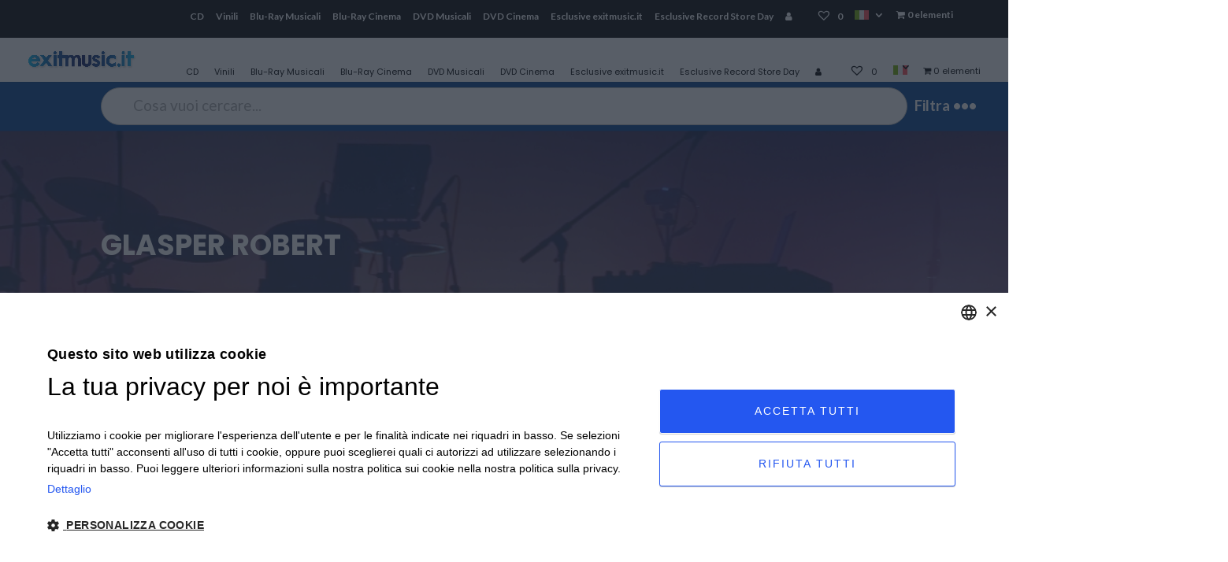

--- FILE ---
content_type: text/html; charset=UTF-8
request_url: https://www.exitmusic.it/artista/glasper-robert/
body_size: 15822
content:
<!DOCTYPE html><html lang="it-IT"
 prefix="og: https://ogp.me/ns#" ><head><meta charset="UTF-8" /><meta http-equiv="X-UA-Compatible" content="IE=edge"><link rel="pingback" href="" /> <script type="text/javascript">document.documentElement.className = 'js';</script> <script type="text/javascript" charset="UTF-8" src="//cdn.cookie-script.com/s/b7e7524c8296a00ac1ca169c0086225d.js"></script> <link media="all" href="https://www.exitmusic.it/wp-content/cache/autoptimize/css/autoptimize_c49f7ddf2c270e8879c52df4331463c2.css" rel="stylesheet" /><link media="only screen and (max-width: 768px)" href="https://www.exitmusic.it/wp-content/cache/autoptimize/css/autoptimize_541e2ced151704f4ff1844c6de47ec02.css" rel="stylesheet" /><title>GLASPER ROBERT | Exit Music</title><link rel="alternate" hreflang="en" href="https://www.exitmusic.it/en/artista/glasper-robert/" /><link rel="alternate" hreflang="it" href="https://www.exitmusic.it/artista/glasper-robert/" /><link rel="alternate" hreflang="x-default" href="https://www.exitmusic.it/artista/glasper-robert/" /><link rel="canonical" href="https://www.exitmusic.it/artista/glasper-robert/" /><meta name="google-site-verification" content="Yq2TQ_pfVSSdYJwz8SFg08OjBTruO_8wGjEP1I5Knvw" /> <script type="application/ld+json" class="aioseo-schema">{"@context":"https:\/\/schema.org","@graph":[{"@type":"WebSite","@id":"https:\/\/www.exitmusic.it\/#website","url":"https:\/\/www.exitmusic.it\/","name":"Exit Music","publisher":{"@id":"https:\/\/www.exitmusic.it\/#organization"}},{"@type":"Organization","@id":"https:\/\/www.exitmusic.it\/#organization","name":"Exit Music","url":"https:\/\/www.exitmusic.it\/"},{"@type":"BreadcrumbList","@id":"https:\/\/www.exitmusic.it\/artista\/glasper-robert\/#breadcrumblist","itemListElement":[{"@type":"ListItem","@id":"https:\/\/www.exitmusic.it\/#listItem","position":"1","item":{"@id":"https:\/\/www.exitmusic.it\/#item","name":"Home","url":"https:\/\/www.exitmusic.it\/"},"nextItem":"https:\/\/www.exitmusic.it\/artista\/glasper-robert\/#listItem"},{"@type":"ListItem","@id":"https:\/\/www.exitmusic.it\/artista\/glasper-robert\/#listItem","position":"2","item":{"@id":"https:\/\/www.exitmusic.it\/artista\/glasper-robert\/#item","name":"GLASPER ROBERT","url":"https:\/\/www.exitmusic.it\/artista\/glasper-robert\/"},"previousItem":"https:\/\/www.exitmusic.it\/#listItem"}]},{"@type":"CollectionPage","@id":"https:\/\/www.exitmusic.it\/artista\/glasper-robert\/#collectionpage","url":"https:\/\/www.exitmusic.it\/artista\/glasper-robert\/","name":"GLASPER ROBERT | Exit Music","inLanguage":"it-IT","isPartOf":{"@id":"https:\/\/www.exitmusic.it\/#website"},"breadcrumb":{"@id":"https:\/\/www.exitmusic.it\/artista\/glasper-robert\/#breadcrumblist"}}]}</script>    <script data-cfasync="false" data-pagespeed-no-defer>var gtm4wp_datalayer_name = "dataLayer";
	var dataLayer = dataLayer || [];
	const gtm4wp_use_sku_instead = false;
	const gtm4wp_currency = 'EUR';
	const gtm4wp_product_per_impression = 10;
	const gtm4wp_clear_ecommerce = false;</script> <link rel='dns-prefetch' href='//cdnjs.cloudflare.com' /><link rel='dns-prefetch' href='//www.dwin1.com' /><link rel='dns-prefetch' href='//maxcdn.bootstrapcdn.com' /><link rel='dns-prefetch' href='//s.w.org' /><link rel="alternate" type="application/rss+xml" title="Exit Music &raquo; Feed" href="https://www.exitmusic.it/feed/" /><link rel="alternate" type="application/rss+xml" title="Exit Music &raquo; Feed dei commenti" href="https://www.exitmusic.it/comments/feed/" /><link rel="alternate" type="application/rss+xml" title="Feed Exit Music &raquo; GLASPER ROBERT Artista" href="https://www.exitmusic.it/artista/glasper-robert/feed/" /> <script type="text/javascript">window._wpemojiSettings = {"baseUrl":"https:\/\/s.w.org\/images\/core\/emoji\/13.0.1\/72x72\/","ext":".png","svgUrl":"https:\/\/s.w.org\/images\/core\/emoji\/13.0.1\/svg\/","svgExt":".svg","source":{"concatemoji":"https:\/\/www.exitmusic.it\/wp-includes\/js\/wp-emoji-release.min.js?ver=5.7.14"}};
			!function(e,a,t){var n,r,o,i=a.createElement("canvas"),p=i.getContext&&i.getContext("2d");function s(e,t){var a=String.fromCharCode;p.clearRect(0,0,i.width,i.height),p.fillText(a.apply(this,e),0,0);e=i.toDataURL();return p.clearRect(0,0,i.width,i.height),p.fillText(a.apply(this,t),0,0),e===i.toDataURL()}function c(e){var t=a.createElement("script");t.src=e,t.defer=t.type="text/javascript",a.getElementsByTagName("head")[0].appendChild(t)}for(o=Array("flag","emoji"),t.supports={everything:!0,everythingExceptFlag:!0},r=0;r<o.length;r++)t.supports[o[r]]=function(e){if(!p||!p.fillText)return!1;switch(p.textBaseline="top",p.font="600 32px Arial",e){case"flag":return s([127987,65039,8205,9895,65039],[127987,65039,8203,9895,65039])?!1:!s([55356,56826,55356,56819],[55356,56826,8203,55356,56819])&&!s([55356,57332,56128,56423,56128,56418,56128,56421,56128,56430,56128,56423,56128,56447],[55356,57332,8203,56128,56423,8203,56128,56418,8203,56128,56421,8203,56128,56430,8203,56128,56423,8203,56128,56447]);case"emoji":return!s([55357,56424,8205,55356,57212],[55357,56424,8203,55356,57212])}return!1}(o[r]),t.supports.everything=t.supports.everything&&t.supports[o[r]],"flag"!==o[r]&&(t.supports.everythingExceptFlag=t.supports.everythingExceptFlag&&t.supports[o[r]]);t.supports.everythingExceptFlag=t.supports.everythingExceptFlag&&!t.supports.flag,t.DOMReady=!1,t.readyCallback=function(){t.DOMReady=!0},t.supports.everything||(n=function(){t.readyCallback()},a.addEventListener?(a.addEventListener("DOMContentLoaded",n,!1),e.addEventListener("load",n,!1)):(e.attachEvent("onload",n),a.attachEvent("onreadystatechange",function(){"complete"===a.readyState&&t.readyCallback()})),(n=t.source||{}).concatemoji?c(n.concatemoji):n.wpemoji&&n.twemoji&&(c(n.twemoji),c(n.wpemoji)))}(window,document,window._wpemojiSettings);</script> <meta content="Divi Child v.1.0.0" name="generator"/><style type="text/css">img.wp-smiley,
img.emoji {
	display: inline !important;
	border: none !important;
	box-shadow: none !important;
	height: 1em !important;
	width: 1em !important;
	margin: 0 .07em !important;
	vertical-align: -0.1em !important;
	background: none !important;
	padding: 0 !important;
}</style><link rel='stylesheet' id='Owl-css'  href='https://cdnjs.cloudflare.com/ajax/libs/OwlCarousel2/2.3.4/assets/owl.carousel.min.css?ver=5.7.14' type='text/css' media='all' /><link rel='stylesheet' id='Owl-theme-css'  href='https://cdnjs.cloudflare.com/ajax/libs/OwlCarousel2/2.3.4/assets/owl.theme.default.min.css?ver=5.7.14' type='text/css' media='all' /><link rel='stylesheet' id='wps_bootstrap-css'  href='//maxcdn.bootstrapcdn.com/bootstrap/3.3.7/css/bootstrap.min.css?ver=5.7.14' type='text/css' media='all' /><link rel='stylesheet' id='wps_fontawesome-css'  href='//cdnjs.cloudflare.com/ajax/libs/font-awesome/4.7.0/css/font-awesome.min.css?ver=5.7.14' type='text/css' media='all' /><style id='woocommerce-inline-inline-css' type='text/css'>.woocommerce form .form-row .required { visibility: visible; }</style><link rel='preload' as='font' type='font/woff2' crossorigin='anonymous' id='tinvwl-webfont-font-css'  href='https://www.exitmusic.it/wp-content/plugins/ti-woocommerce-wishlist/assets/fonts/tinvwl-webfont.woff2?ver=xu2uyi' type='text/css' media='all' /> <script type='text/javascript' id='wpml-cookie-js-extra'>var wpml_cookies = {"wp-wpml_current_language":{"value":"it","expires":1,"path":"\/"}};
var wpml_cookies = {"wp-wpml_current_language":{"value":"it","expires":1,"path":"\/"}};</script> <script type='text/javascript' src='https://www.exitmusic.it/wp-content/plugins/sitepress-multilingual-cms/res/js/cookies/language-cookie.js?ver=4.6.10' id='wpml-cookie-js'></script> <script type='text/javascript' src='https://www.exitmusic.it/wp-includes/js/jquery/jquery.min.js?ver=3.5.1' id='jquery-core-js'></script> <script type='text/javascript' src='https://www.exitmusic.it/wp-includes/js/jquery/jquery-migrate.min.js?ver=3.3.2' id='jquery-migrate-js'></script> <script type='text/javascript' id='asr_ajax_filter_post-js-extra'>var asr_ajax_params = {"asr_ajax_nonce":"5aec99f851","asr_ajax_url":"https:\/\/www.exitmusic.it\/wp-admin\/admin-ajax.php"};</script> <script type='text/javascript' src='https://www.exitmusic.it/wp-content/plugins/ajax-filter-posts/assets/js/post-grid-scripts.min.js?ver=2.2.1' id='asr_ajax_filter_post-js'></script> <script type='text/javascript' src='https://www.exitmusic.it/wp-content/plugins/mailup-email-and-newsletter-subscription-form/admin/js/jquery.validate.min.js?ver=1.19.5' id='mailup_validate-js'></script> <script type='text/javascript' src='https://www.exitmusic.it/wp-content/plugins/mailup-email-and-newsletter-subscription-form/admin/js/localization/messages_it.js?ver=1.19.5' id='mailup_validate_loc_it-js'></script> <script type='text/javascript' id='mailup-js-extra'>var mailup_params = {"ajax_url":"https:\/\/www.exitmusic.it\/wp-admin\/admin-ajax.php","ajaxNonce":"550b5c0de1"};</script> <script type='text/javascript' src='https://www.exitmusic.it/wp-content/plugins/mailup-email-and-newsletter-subscription-form/public/js/mailup-public.js?ver=1.2.6' id='mailup-js'></script> <script type='text/javascript' id='wpmenucart-ajax-assist-js-extra'>var wpmenucart_ajax_assist = {"shop_plugin":"woocommerce","always_display":"1"};</script> <script type='text/javascript' src='https://www.exitmusic.it/wp-content/plugins/woocommerce-menu-bar-cart/javascript/wpmenucart-ajax-assist.js?ver=2.9.7' id='wpmenucart-ajax-assist-js'></script> <script type='text/javascript' src='https://www.exitmusic.it/wp-content/plugins/wp-woo-product-social-share/images/js/wpsi-front-page.js?ver=5.7.14' id='wpsi_addtoany_script-js'></script> <script type='text/javascript' src='https://www.exitmusic.it/wp-content/plugins/wp-woo-product-social-share/images/js/wpsi-front-script.js?ver=1' id='wpsi_frontend_js-js'></script> <script type='text/javascript' id='wc18-scripts-js-extra'>var wc18Options = {"ajaxURL":"https:\/\/www.exitmusic.it\/wp-admin\/admin-ajax.php","couponConversion":""};</script> <script type='text/javascript' src='https://www.exitmusic.it/wp-content/plugins/wc-18app-premium/js/wc-18app.js?ver=1.3.0' id='wc18-scripts-js'></script> <script type='text/javascript' id='wccc-scripts-js-extra'>var wcccOptions = {"ajaxURL":"https:\/\/www.exitmusic.it\/wp-admin\/admin-ajax.php","couponConversion":""};</script> <script type='text/javascript' src='https://www.exitmusic.it/wp-content/plugins/wc-carte-cultura-premium/js/wc-carte-cultura.js?ver=0.9.0' id='wccc-scripts-js'></script> <link rel="https://api.w.org/" href="https://www.exitmusic.it/wp-json/" /><meta name="generator" content="WordPress 5.7.14" /><meta name="generator" content="WooCommerce 5.1.0" /><meta name="generator" content="WPML ver:4.6.10 stt:1,27;" /><meta name="generator" content="Custom Login v3.2.11" /><style type="text/css">.shipping-pickup-store td .title {
			float: left;
			line-height: 30px;
		}
		.shipping-pickup-store td span.text {
			float: right;
		}
		.shipping-pickup-store td span.description {
			clear: both;
		}
		.shipping-pickup-store td > span:not([class*="select"]) {
			display: block;
			font-size: 14px;
			font-weight: normal;
			line-height: 1.4;
			margin-bottom: 0;
			padding: 6px 0;
			text-align: justify;
		}
		.shipping-pickup-store td #shipping-pickup-store-select {
			width: 100%;
		}
		.wps-store-details iframe {
			width: 100%;
		}</style>
 <script data-cfasync="false" data-pagespeed-no-defer>var dataLayer_content = {"pagePostType":"product","pagePostType2":"tax-product","pageCategory":[],"customerTotalOrders":0,"customerTotalOrderValue":0,"customerFirstName":"","customerLastName":"","customerBillingFirstName":"","customerBillingLastName":"","customerBillingCompany":"","customerBillingAddress1":"","customerBillingAddress2":"","customerBillingCity":"","customerBillingState":"","customerBillingPostcode":"","customerBillingCountry":"","customerBillingEmail":"","customerBillingEmailHash":"","customerBillingPhone":"","customerShippingFirstName":"","customerShippingLastName":"","customerShippingCompany":"","customerShippingAddress1":"","customerShippingAddress2":"","customerShippingCity":"","customerShippingState":"","customerShippingPostcode":"","customerShippingCountry":"","cartContent":{"totals":{"applied_coupons":[],"discount_total":0,"subtotal":0,"total":0},"items":[]}};
	dataLayer.push( dataLayer_content );</script> <script data-cfasync="false">(function(w,d,s,l,i){w[l]=w[l]||[];w[l].push({'gtm.start':
new Date().getTime(),event:'gtm.js'});var f=d.getElementsByTagName(s)[0],
j=d.createElement(s),dl=l!='dataLayer'?'&l='+l:'';j.async=true;j.src=
'//www.googletagmanager.com/gtm.js?id='+i+dl;f.parentNode.insertBefore(j,f);
})(window,document,'script','dataLayer','GTM-5KKCKCJK');</script> <meta name="viewport" content="width=device-width, initial-scale=1.0, maximum-scale=1.0, user-scalable=0" /><link rel="preload" href="https://www.exitmusic.it/wp-content/themes/Divi/core/admin/fonts/modules.ttf" as="font" crossorigin="anonymous"> <noscript><style>.woocommerce-product-gallery{ opacity: 1 !important; }</style></noscript><meta name="viewport" content="width=device-width, initial-scale=1.0"><link rel="icon" href="https://www.exitmusic.it/wp-content/uploads/2025/01/Risorsa-2.png" sizes="32x32" /><link rel="icon" href="https://www.exitmusic.it/wp-content/uploads/2025/01/Risorsa-2.png" sizes="192x192" /><link rel="apple-touch-icon" href="https://www.exitmusic.it/wp-content/uploads/2025/01/Risorsa-2.png" /><meta name="msapplication-TileImage" content="https://www.exitmusic.it/wp-content/uploads/2025/01/Risorsa-2.png" /><style id="et-divi-customizer-cpt-global-cached-inline-styles">.container,.et-db #et-boc .et-l .container,.et-db #et-boc .et-l .et_pb_row,.et-db #et-boc .et-l .et_pb_slider .et_pb_container,.et-db #et-boc .et-l .et_pb_fullwidth_section .et_pb_title_container,.et-db #et-boc .et-l .et_pb_fullwidth_section .et_pb_title_featured_container,.et-db #et-boc .et-l .et_pb_fullwidth_header:not(.et_pb_fullscreen) .et_pb_fullwidth_header_container{max-width:1440px}.et_boxed_layout #page-container,.et_boxed_layout.et_non_fixed_nav.et_transparent_nav #page-container #top-header,.et_boxed_layout.et_non_fixed_nav.et_transparent_nav #page-container #main-header,.et_fixed_nav.et_boxed_layout #page-container #top-header,.et_fixed_nav.et_boxed_layout #page-container #main-header,.et_boxed_layout #page-container .container,.et_boxed_layout.et-db #et-boc .et-l #page-container .et_pb_row{max-width:1600px}#main-header .nav li ul{background-color:#fcfcfc}.nav li ul,.et-db #et-boc .et-l .nav li ul{border-color:#000000}#top-header,#et-secondary-nav li ul{background-color:#000000}.et_header_style_centered .mobile_nav .select_page,.et_header_style_split .mobile_nav .select_page,.et_nav_text_color_light #top-menu>li>a,.et_nav_text_color_dark #top-menu>li>a,#top-menu a,.et_mobile_menu li a,.et-db #et-boc .et-l .et_mobile_menu li a,.et_nav_text_color_light .et_mobile_menu li a,.et-db #et-boc .et-l .et_nav_text_color_light .et_mobile_menu li a,.et_nav_text_color_dark .et_mobile_menu li a,.et-db #et-boc .et-l .et_nav_text_color_dark .et_mobile_menu li a,#et_search_icon:before,.et_search_form_container input,span.et_close_search_field:after,#et-top-navigation .et-cart-info{color:#000000}.et_search_form_container input::-moz-placeholder{color:#000000}.et_search_form_container input::-webkit-input-placeholder{color:#000000}.et_search_form_container input:-ms-input-placeholder{color:#000000}#top-menu li a{font-size:16px}body.et_vertical_nav .container.et_search_form_container .et-search-form input{font-size:16px!important}#top-menu li.current-menu-ancestor>a,#top-menu li.current-menu-item>a,#top-menu li.current_page_item>a,.et_color_scheme_red #top-menu li.current-menu-ancestor>a,.et_color_scheme_red #top-menu li.current-menu-item>a,.et_color_scheme_red #top-menu li.current_page_item>a,.et_color_scheme_pink #top-menu li.current-menu-ancestor>a,.et_color_scheme_pink #top-menu li.current-menu-item>a,.et_color_scheme_pink #top-menu li.current_page_item>a,.et_color_scheme_orange #top-menu li.current-menu-ancestor>a,.et_color_scheme_orange #top-menu li.current-menu-item>a,.et_color_scheme_orange #top-menu li.current_page_item>a,.et_color_scheme_green #top-menu li.current-menu-ancestor>a,.et_color_scheme_green #top-menu li.current-menu-item>a,.et_color_scheme_green #top-menu li.current_page_item>a{color:#000000}#footer-widgets .footer-widget a,#footer-widgets .footer-widget li a,#footer-widgets .footer-widget li a:hover{color:#ffffff}.footer-widget{color:#ffffff}.et_slide_in_menu_container,.et_slide_in_menu_container .et-search-field{letter-spacing:px}.et_slide_in_menu_container .et-search-field::-moz-placeholder{letter-spacing:px}.et_slide_in_menu_container .et-search-field::-webkit-input-placeholder{letter-spacing:px}.et_slide_in_menu_container .et-search-field:-ms-input-placeholder{letter-spacing:px}@media only screen and (min-width:981px){.et_header_style_left #et-top-navigation,.et_header_style_split #et-top-navigation{padding:26px 0 0 0}.et_header_style_left #et-top-navigation nav>ul>li>a,.et_header_style_split #et-top-navigation nav>ul>li>a{padding-bottom:26px}.et_header_style_split .centered-inline-logo-wrap{width:51px;margin:-51px 0}.et_header_style_split .centered-inline-logo-wrap #logo{max-height:51px}.et_pb_svg_logo.et_header_style_split .centered-inline-logo-wrap #logo{height:51px}.et_header_style_centered #top-menu>li>a{padding-bottom:9px}.et_header_style_slide #et-top-navigation,.et_header_style_fullscreen #et-top-navigation{padding:17px 0 17px 0!important}.et_header_style_centered #main-header .logo_container{height:51px}#logo{max-height:59%}.et_pb_svg_logo #logo{height:59%}.et_header_style_centered.et_hide_primary_logo #main-header:not(.et-fixed-header) .logo_container,.et_header_style_centered.et_hide_fixed_logo #main-header.et-fixed-header .logo_container{height:9.18px}.et-fixed-header#top-header,.et-fixed-header#top-header #et-secondary-nav li ul{background-color:#000000}.et-fixed-header #top-menu a,.et-fixed-header #et_search_icon:before,.et-fixed-header #et_top_search .et-search-form input,.et-fixed-header .et_search_form_container input,.et-fixed-header .et_close_search_field:after,.et-fixed-header #et-top-navigation .et-cart-info{color:#000000!important}.et-fixed-header .et_search_form_container input::-moz-placeholder{color:#000000!important}.et-fixed-header .et_search_form_container input::-webkit-input-placeholder{color:#000000!important}.et-fixed-header .et_search_form_container input:-ms-input-placeholder{color:#000000!important}.et-fixed-header #top-menu li.current-menu-ancestor>a,.et-fixed-header #top-menu li.current-menu-item>a,.et-fixed-header #top-menu li.current_page_item>a{color:#000000!important}}@media only screen and (min-width:1800px){.et-db #et-boc .et-l .et_pb_row{padding:36px 0}.et-db #et-boc .et-l .et_pb_section{padding:72px 0}.single.et_pb_pagebuilder_layout.et_full_width_page .et_post_meta_wrapper{padding-top:108px}.et-db #et-boc .et-l .et_pb_fullwidth_section{padding:0}}	h1,.et-db #et-boc .et-l h1,h2,.et-db #et-boc .et-l h2,h3,.et-db #et-boc .et-l h3,h4,.et-db #et-boc .et-l h4,h5,.et-db #et-boc .et-l h5,h6,.et-db #et-boc .et-l h6{font-family:'Poppins',Helvetica,Arial,Lucida,sans-serif}body,input,.et-db #et-boc .et-l input,textarea,.et-db #et-boc .et-l textarea,select,.et-db #et-boc .et-l select{font-family:'Lato',Helvetica,Arial,Lucida,sans-serif}#main-header,#et-top-navigation{font-family:'Poppins',Helvetica,Arial,Lucida,sans-serif}</style></head><body class="archive tax-artista term-glasper-robert term-2159 theme-Divi et-tb-has-template et-tb-has-body et-tb-has-footer woocommerce woocommerce-page woocommerce-no-js tinvwl-theme-style et_pb_button_helper_class et_fullwidth_nav et_non_fixed_nav et_show_nav et_secondary_nav_enabled et_secondary_nav_only_menu et_primary_nav_dropdown_animation_fade et_secondary_nav_dropdown_animation_fade et_header_style_left et_cover_background et_pb_gutter osx et_pb_gutters2 et_smooth_scroll et_divi_theme et-db et_minified_js et_minified_css"><div id="page-container"><div id="et-boc" class="et-boc"><div id="top-header"><div class="container clearfix"><div id="et-secondary-menu"><ul id="et-secondary-nav" class="menu"><li class="menu-item menu-item-type-taxonomy menu-item-object-product_cat menu-item-330"><a href="https://www.exitmusic.it/categoria-prodotto/cd/">CD</a></li><li class="menu-item menu-item-type-taxonomy menu-item-object-product_cat menu-item-435"><a href="https://www.exitmusic.it/categoria-prodotto/vinili/">Vinili</a></li><li class="menu-item menu-item-type-taxonomy menu-item-object-product_cat menu-item-431"><a href="https://www.exitmusic.it/categoria-prodotto/blu-ray-musicali/">Blu-Ray Musicali</a></li><li class="menu-item menu-item-type-taxonomy menu-item-object-product_cat menu-item-430"><a href="https://www.exitmusic.it/categoria-prodotto/blu-ray-cinema/">Blu-Ray Cinema</a></li><li class="menu-item menu-item-type-taxonomy menu-item-object-product_cat menu-item-433"><a href="https://www.exitmusic.it/categoria-prodotto/dvd-musicali/">DVD Musicali</a></li><li class="menu-item menu-item-type-taxonomy menu-item-object-product_cat menu-item-432"><a href="https://www.exitmusic.it/categoria-prodotto/dvd-cinema/">DVD Cinema</a></li><li class="menu-item menu-item-type-taxonomy menu-item-object-product_cat menu-item-1010"><a href="https://www.exitmusic.it/categoria-prodotto/esclusive-exitmusic-it/">Esclusive exitmusic.it</a></li><li class="menu-item menu-item-type-taxonomy menu-item-object-product_cat menu-item-1011"><a href="https://www.exitmusic.it/categoria-prodotto/esclusive-record-store-day/">Esclusive Record Store Day</a></li><li class="menu-item menu-item-type-custom menu-item-object-custom menu-item-54652"><a href="https://www.exitmusic.it/mio-account"><i class="fa fa-user" aria-hidden="true"></i></a></li><li class="menu-item menu-item-type-custom menu-item-object- menu-item-2147480010"><a href="https://www.exitmusic.it/wishlist/"><span class="wishlist_products_counter top_wishlist-heart top_wishlist- no-txt wishlist-counter-with-products" ></span> <span class="wishlist_products_counter_number"></span></a></li><li class="menu-item wpml-ls-slot-2 wpml-ls-item wpml-ls-item-it wpml-ls-current-language wpml-ls-menu-item wpml-ls-last-item menu-item-type-wpml_ls_menu_item menu-item-object-wpml_ls_menu_item menu-item-has-children menu-item-wpml-ls-2-it"><a href="https://www.exitmusic.it/artista/glasper-robert/"><noscript><img
 class="wpml-ls-flag"
 src="https://www.exitmusic.it/wp-content/plugins/sitepress-multilingual-cms/res/flags/it.svg"
 alt="Italiano" 
 /></noscript><img
 class="lazyload wpml-ls-flag"
 src='data:image/svg+xml,%3Csvg%20xmlns=%22http://www.w3.org/2000/svg%22%20viewBox=%220%200%20210%20140%22%3E%3C/svg%3E' data-src="https://www.exitmusic.it/wp-content/plugins/sitepress-multilingual-cms/res/flags/it.svg"
 alt="Italiano" 
 /></a><ul class="sub-menu"><li class="menu-item wpml-ls-slot-2 wpml-ls-item wpml-ls-item-en wpml-ls-menu-item wpml-ls-first-item menu-item-type-wpml_ls_menu_item menu-item-object-wpml_ls_menu_item menu-item-wpml-ls-2-en"><a href="https://www.exitmusic.it/en/artista/glasper-robert/"><noscript><img
 class="wpml-ls-flag"
 src="https://www.exitmusic.it/wp-content/plugins/sitepress-multilingual-cms/res/flags/en.svg"
 alt="Inglese" 
 /></noscript><img
 class="lazyload wpml-ls-flag"
 src='data:image/svg+xml,%3Csvg%20xmlns=%22http://www.w3.org/2000/svg%22%20viewBox=%220%200%20210%20140%22%3E%3C/svg%3E' data-src="https://www.exitmusic.it/wp-content/plugins/sitepress-multilingual-cms/res/flags/en.svg"
 alt="Inglese" 
 /></a></li></ul></li><li class="menu-item wpmenucartli wpmenucart-display-right menu-item" id="wpmenucartli"><a class="wpmenucart-contents empty-wpmenucart-visible" href="https://www.exitmusic.it/negozio/" title="Vai al negozio"><i class="wpmenucart-icon-shopping-cart-0" role="img" aria-label="Carrello"></i><span class="cartcontents">0 elementi</span></a></li></ul><a href="https://www.exitmusic.it/carrello/" class="et-cart-info"> <span>0 Elementi</span> </a></div></div></div><header id="main-header" data-height-onload="51"><div class="container clearfix et_menu_container"><div class="logo_container"> <span class="logo_helper"></span> <a href="https://www.exitmusic.it/"> <noscript><img src="https://www.exitmusic.it/wp-content/uploads/2021/03/LogoExitMusic.png" width="2849" height="530" alt="Exit Music" data-height-percentage="59" /></noscript><img class="lazyload" src='data:image/svg+xml,%3Csvg%20xmlns=%22http://www.w3.org/2000/svg%22%20viewBox=%220%200%202849%20530%22%3E%3C/svg%3E' data-src="https://www.exitmusic.it/wp-content/uploads/2021/03/LogoExitMusic.png" width="2849" height="530" alt="Exit Music" id="logo" data-height-percentage="59" /> </a></div><div id="et-top-navigation" data-height="51" data-fixed-height="40"><nav id="top-menu-nav"><ul id="top-menu" class="nav"><li class="menu-item menu-item-type-taxonomy menu-item-object-product_cat menu-item-330"><a href="https://www.exitmusic.it/categoria-prodotto/cd/">CD</a></li><li class="menu-item menu-item-type-taxonomy menu-item-object-product_cat menu-item-435"><a href="https://www.exitmusic.it/categoria-prodotto/vinili/">Vinili</a></li><li class="menu-item menu-item-type-taxonomy menu-item-object-product_cat menu-item-431"><a href="https://www.exitmusic.it/categoria-prodotto/blu-ray-musicali/">Blu-Ray Musicali</a></li><li class="menu-item menu-item-type-taxonomy menu-item-object-product_cat menu-item-430"><a href="https://www.exitmusic.it/categoria-prodotto/blu-ray-cinema/">Blu-Ray Cinema</a></li><li class="menu-item menu-item-type-taxonomy menu-item-object-product_cat menu-item-433"><a href="https://www.exitmusic.it/categoria-prodotto/dvd-musicali/">DVD Musicali</a></li><li class="menu-item menu-item-type-taxonomy menu-item-object-product_cat menu-item-432"><a href="https://www.exitmusic.it/categoria-prodotto/dvd-cinema/">DVD Cinema</a></li><li class="menu-item menu-item-type-taxonomy menu-item-object-product_cat menu-item-1010"><a href="https://www.exitmusic.it/categoria-prodotto/esclusive-exitmusic-it/">Esclusive exitmusic.it</a></li><li class="menu-item menu-item-type-taxonomy menu-item-object-product_cat menu-item-1011"><a href="https://www.exitmusic.it/categoria-prodotto/esclusive-record-store-day/">Esclusive Record Store Day</a></li><li class="menu-item menu-item-type-custom menu-item-object-custom menu-item-54652"><a href="https://www.exitmusic.it/mio-account"><i class="fa fa-user" aria-hidden="true"></i></a></li><li class="menu-item menu-item-type-custom menu-item-object- menu-item-2147480010"><a href="https://www.exitmusic.it/wishlist/"><span class="wishlist_products_counter top_wishlist-heart top_wishlist- no-txt wishlist-counter-with-products" ></span> <span class="wishlist_products_counter_number"></span></a></li><li class="menu-item wpml-ls-slot-2 wpml-ls-item wpml-ls-item-it wpml-ls-current-language wpml-ls-menu-item wpml-ls-last-item menu-item-type-wpml_ls_menu_item menu-item-object-wpml_ls_menu_item menu-item-has-children menu-item-wpml-ls-2-it"><a href="https://www.exitmusic.it/artista/glasper-robert/"><noscript><img
 class="wpml-ls-flag"
 src="https://www.exitmusic.it/wp-content/plugins/sitepress-multilingual-cms/res/flags/it.svg"
 alt="Italiano" 
 /></noscript><img
 class="lazyload wpml-ls-flag"
 src='data:image/svg+xml,%3Csvg%20xmlns=%22http://www.w3.org/2000/svg%22%20viewBox=%220%200%20210%20140%22%3E%3C/svg%3E' data-src="https://www.exitmusic.it/wp-content/plugins/sitepress-multilingual-cms/res/flags/it.svg"
 alt="Italiano" 
 /></a><ul class="sub-menu"><li class="menu-item wpml-ls-slot-2 wpml-ls-item wpml-ls-item-en wpml-ls-menu-item wpml-ls-first-item menu-item-type-wpml_ls_menu_item menu-item-object-wpml_ls_menu_item menu-item-wpml-ls-2-en"><a href="https://www.exitmusic.it/en/artista/glasper-robert/"><noscript><img
 class="wpml-ls-flag"
 src="https://www.exitmusic.it/wp-content/plugins/sitepress-multilingual-cms/res/flags/en.svg"
 alt="Inglese" 
 /></noscript><img
 class="lazyload wpml-ls-flag"
 src='data:image/svg+xml,%3Csvg%20xmlns=%22http://www.w3.org/2000/svg%22%20viewBox=%220%200%20210%20140%22%3E%3C/svg%3E' data-src="https://www.exitmusic.it/wp-content/plugins/sitepress-multilingual-cms/res/flags/en.svg"
 alt="Inglese" 
 /></a></li></ul></li><li class="menu-item wpmenucartli wpmenucart-display-right menu-item" id="wpmenucartli"><a class="wpmenucart-contents empty-wpmenucart-visible" href="https://www.exitmusic.it/negozio/" title="Vai al negozio"><i class="wpmenucart-icon-shopping-cart-0" role="img" aria-label="Carrello"></i><span class="cartcontents">0 elementi</span></a></li></ul></nav><div id="et_mobile_nav_menu"><div class="mobile_nav closed"> <span class="select_page">Seleziona una pagina</span> <span class="mobile_menu_bar mobile_menu_bar_toggle"></span></div></div></div></div><div class="et_search_outer"><div class="container et_search_form_container"><form role="search" method="get" class="et-search-form" action="https://www.exitmusic.it/"> <input type="search" class="et-search-field" placeholder="Cerca &hellip;" value="" name="s" title="Cerca:" /><input type='hidden' name='lang' value='it' /></form> <span class="et_close_search_field"></span></div></div></header><div id="et-main-area"><div id="main-content"><div class="et-l et-l--body"><div class="et_builder_inner_content et_pb_gutters3 product"><div class="et_pb_section et_pb_section_1_tb_body et_pb_with_background et_section_regular" ><div class="et_pb_row et_pb_row_0_tb_body"><div class="et_pb_column et_pb_column_4_4 et_pb_column_0_tb_body  et_pb_css_mix_blend_mode_passthrough et-last-child"><div class="et_pb_module et_pb_code et_pb_code_0_tb_body"><div class="et_pb_code_inner"><form id="ricercaExit" action="/negozio" method="get"><div style="white-space:nowrap"> <input type="text" id="search"  name="search" placeholder="Cosa vuoi cercare..."/> <input type="submit" id="searchsubmit" value="Filtra •••" /><div id="search-results"></div></div></form></div></div></div></div></div><div class="et_pb_section et_pb_section_2_tb_body et_pb_with_background et_section_regular" ><div class="et_pb_row et_pb_row_1_tb_body"><div class="et_pb_column et_pb_column_4_4 et_pb_column_1_tb_body  et_pb_css_mix_blend_mode_passthrough et-last-child"><div class="et_pb_module et_pb_code et_pb_code_1_tb_body"><div class="et_pb_code_inner"><h1 class="Titolo_cat">GLASPER ROBERT</h1></div></div></div></div></div><div class="et_pb_section et_pb_section_3_tb_body et_pb_with_background et_section_regular" ><div class="et_pb_row et_pb_row_2_tb_body"><div class="et_pb_column et_pb_column_4_4 et_pb_column_2_tb_body  et_pb_css_mix_blend_mode_passthrough et-last-child"><div class="et_pb_module et_pb_wc_breadcrumb et_pb_wc_breadcrumb_0_tb_body et_pb_bg_layout_  et_pb_text_align_left"><div class="et_pb_module_inner"><nav class="woocommerce-breadcrumb"><a href="https://www.exitmusic.it">Home</a> /  Artista  /  GLASPER ROBERT</nav></div></div></div></div></div><div class="et_pb_section et_pb_section_4_tb_body et_section_regular" ><div class="et_pb_row et_pb_row_3_tb_body"><div class="et_pb_column et_pb_column_1_4 et_pb_column_3_tb_body  et_pb_css_mix_blend_mode_passthrough"><div class="et_pb_module et_pb_sidebar_0_tb_body et_pb_widget_area clearfix et_pb_widget_area_left et_pb_bg_layout_light"><div id="woocommerce_product_categories-2" class="et_pb_widget woocommerce widget_product_categories"><h4 class="widgettitle">Categorie</h4><ul class="product-categories"><li class="cat-item cat-item-96065"><a href="https://www.exitmusic.it/categoria-prodotto/libri/">Libri</a></li><li class="cat-item cat-item-21"><a href="https://www.exitmusic.it/categoria-prodotto/cd/">CD</a></li><li class="cat-item cat-item-22"><a href="https://www.exitmusic.it/categoria-prodotto/vinili/">Vinili</a></li><li class="cat-item cat-item-29"><a href="https://www.exitmusic.it/categoria-prodotto/blu-ray-musicali/">Blu-Ray Musicali</a></li><li class="cat-item cat-item-30"><a href="https://www.exitmusic.it/categoria-prodotto/blu-ray-cinema/">Blu-Ray Cinema</a></li><li class="cat-item cat-item-31"><a href="https://www.exitmusic.it/categoria-prodotto/dvd-musicali/">DVD Musicali</a></li><li class="cat-item cat-item-32"><a href="https://www.exitmusic.it/categoria-prodotto/dvd-cinema/">DVD Cinema</a></li><li class="cat-item cat-item-33"><a href="https://www.exitmusic.it/categoria-prodotto/esclusive-exitmusic-it/">Esclusive exitmusic.it</a></li><li class="cat-item cat-item-49"><a href="https://www.exitmusic.it/categoria-prodotto/esclusive-record-store-day/">Esclusive Record Store Day</a></li><li class="cat-item cat-item-94"><a href="https://www.exitmusic.it/categoria-prodotto/ep/">EP</a></li><li class="cat-item cat-item-93"><a href="https://www.exitmusic.it/categoria-prodotto/musicassette/">Musicassette</a></li><li class="cat-item cat-item-48"><a href="https://www.exitmusic.it/categoria-prodotto/novita-cd/">Novità CD</a></li><li class="cat-item cat-item-47"><a href="https://www.exitmusic.it/categoria-prodotto/novita-lp/">Novità LP</a></li><li class="cat-item cat-item-60866"><a href="https://www.exitmusic.it/categoria-prodotto/altri-prodotti/">Altri prodotti</a></li><li class="cat-item cat-item-20"><a href="https://www.exitmusic.it/categoria-prodotto/senza-categoria/">Senza categoria</a></li><li class="cat-item cat-item-70679"><a href="https://www.exitmusic.it/categoria-prodotto/18app-musica/">18app / CC Musica</a></li><li class="cat-item cat-item-70680"><a href="https://www.exitmusic.it/categoria-prodotto/18app-cinema/">18app / CC Cinema</a></li></ul></div></div></div><div class="et_pb_column et_pb_column_3_4 et_pb_column_4_tb_body  et_pb_css_mix_blend_mode_passthrough et-last-child"><div id="layout_negozio" class="et_pb_module et_pb_shop et_pb_shop_0_tb_body  et_pb_shop_grid"  data-shortcode_index="0"><div class="woocommerce columns-4 "><div class="woocommerce-notices-wrapper"></div><p class="woocommerce-result-count"> Visualizzazione di 4 risultati</p><form class="woocommerce-ordering" method="get"> <select name="orderby" class="orderby" aria-label="Ordine negozio"><option value="menu_order"  selected='selected'>Ordinamento predefinito</option><option value="popularity" >Popolarità</option><option value="date" >Ordina in base al più recente</option><option value="price" >Prezzo: dal più economico</option><option value="price-desc" >Prezzo: dal più caro</option> </select> <input type="hidden" name="paged" value="1" /></form><ul class="products columns-4"><li class="product type-product post-11941 status-publish first outofstock product_cat-18app-musica product_cat-cd shipping-taxable purchasable product-type-simple"> <a href="https://www.exitmusic.it/prodotto/artscience/" class="woocommerce-LoopProduct-link woocommerce-loop-product__link"><span class="et_shop_image"><noscript><img width="300" height="300" src="https://www.exitmusic.it/immagini/covers/0028947917007/0602547970503.jpg" class="woocommerce-placeholder wp-post-image" alt="ARTSCIENCE" loading="lazy" /></noscript><img width="300" height="300" src='data:image/svg+xml,%3Csvg%20xmlns=%22http://www.w3.org/2000/svg%22%20viewBox=%220%200%20300%20300%22%3E%3C/svg%3E' data-src="https://www.exitmusic.it/immagini/covers/0028947917007/0602547970503.jpg" class="lazyload woocommerce-placeholder wp-post-image" alt="ARTSCIENCE" loading="lazy" /><span class="et_overlay"></span></span></a><span class="gtm4wp_productdata" style="display:none; visibility:hidden;" data-gtm4wp_product_data="{&quot;internal_id&quot;:11941,&quot;item_id&quot;:11941,&quot;item_name&quot;:&quot;ARTSCIENCE&quot;,&quot;sku&quot;:&quot;0602547970503&quot;,&quot;price&quot;:17.97,&quot;stocklevel&quot;:null,&quot;stockstatus&quot;:&quot;outofstock&quot;,&quot;google_business_vertical&quot;:&quot;retail&quot;,&quot;item_category&quot;:&quot;18app &quot;,&quot;item_category2&quot;:&quot; CC Musica&quot;,&quot;id&quot;:11941,&quot;productlink&quot;:&quot;https:\/\/www.exitmusic.it\/prodotto\/artscience\/&quot;,&quot;item_list_name&quot;:&quot;General Product List&quot;,&quot;index&quot;:1,&quot;product_type&quot;:&quot;simple&quot;,&quot;item_brand&quot;:&quot;&quot;}"></span><div class="tinv-wraper woocommerce tinv-wishlist tinvwl-after-add-to-cart tinvwl-loop-button-wrapper"
 data-product_id="11941"><div class="tinv-wishlist-clear"></div><a role="button" aria-label="Aggiungi alla Wishlist" class="tinvwl_add_to_wishlist_button tinvwl-icon-heart  tinvwl-position-after tinvwl-loop" data-tinv-wl-list="[]" data-tinv-wl-product="11941" data-tinv-wl-productvariation="" data-tinv-wl-productvariations="[0]" data-tinv-wl-producttype="simple" data-tinv-wl-action="add"><span class="tinvwl_add_to_wishlist-text">Aggiungi alla Wishlist</span></a><div class="tinv-wishlist-clear"></div><div class="tinvwl-tooltip">Aggiungi alla Wishlist</div></div><div class="superwrap2"><div class="tronca_tit"><h3>ARTSCIENCE</h3></div><div class="myinner2"> <a class="artist_name" href="https://www.exitmusic.it/artista/glasper-robert/">GLASPER ROBERT</a></div><div class="myinner2"><div class="cat_label long_cat "><a href="https://www.exitmusic.it/categoria-prodotto/18app-musica/">18app / CC Musica</a></div><div class="cat_label long_cat "><a href="https://www.exitmusic.it/categoria-prodotto/cd/">CD</a></div></div><div class="myinner2"><p class="price"> <span class="woocommerce-Price-amount amount"><bdi><span class="woocommerce-Price-currencySymbol">&euro;</span>17,97</bdi></span></p> <span class="kart_btn"><a href="https://www.exitmusic.it/prodotto/artscience/" data-quantity="1" class="button product_type_simple" data-product_id="11941" data-product_sku="0602547970503" aria-label="Leggi di più su &quot;ARTSCIENCE&quot;" rel="nofollow">Acquista</a></span></div></div></li><li class="product type-product post-90835 status-publish outofstock product_cat-18app-musica product_cat-vinili shipping-taxable purchasable product-type-simple"> <a href="https://www.exitmusic.it/prodotto/black-radio-3/" class="woocommerce-LoopProduct-link woocommerce-loop-product__link"><span class="et_shop_image"><noscript><img width="300" height="300" src="https://www.exitmusic.it/immagini/covers/0886976750725/0888072400313.jpg" class="woocommerce-placeholder wp-post-image" alt="BLACK RADIO 3" loading="lazy" /></noscript><img width="300" height="300" src='data:image/svg+xml,%3Csvg%20xmlns=%22http://www.w3.org/2000/svg%22%20viewBox=%220%200%20300%20300%22%3E%3C/svg%3E' data-src="https://www.exitmusic.it/immagini/covers/0886976750725/0888072400313.jpg" class="lazyload woocommerce-placeholder wp-post-image" alt="BLACK RADIO 3" loading="lazy" /><span class="et_overlay"></span></span></a><span class="gtm4wp_productdata" style="display:none; visibility:hidden;" data-gtm4wp_product_data="{&quot;internal_id&quot;:90835,&quot;item_id&quot;:90835,&quot;item_name&quot;:&quot;BLACK RADIO 3&quot;,&quot;sku&quot;:&quot;0888072400313&quot;,&quot;price&quot;:44.56,&quot;stocklevel&quot;:null,&quot;stockstatus&quot;:&quot;outofstock&quot;,&quot;google_business_vertical&quot;:&quot;retail&quot;,&quot;item_category&quot;:&quot;18app &quot;,&quot;item_category2&quot;:&quot; CC Musica&quot;,&quot;id&quot;:90835,&quot;productlink&quot;:&quot;https:\/\/www.exitmusic.it\/prodotto\/black-radio-3\/&quot;,&quot;item_list_name&quot;:&quot;General Product List&quot;,&quot;index&quot;:2,&quot;product_type&quot;:&quot;simple&quot;,&quot;item_brand&quot;:&quot;&quot;}"></span><div class="tinv-wraper woocommerce tinv-wishlist tinvwl-after-add-to-cart tinvwl-loop-button-wrapper"
 data-product_id="90835"><div class="tinv-wishlist-clear"></div><a role="button" aria-label="Aggiungi alla Wishlist" class="tinvwl_add_to_wishlist_button tinvwl-icon-heart  tinvwl-position-after tinvwl-loop" data-tinv-wl-list="[]" data-tinv-wl-product="90835" data-tinv-wl-productvariation="" data-tinv-wl-productvariations="[0]" data-tinv-wl-producttype="simple" data-tinv-wl-action="add"><span class="tinvwl_add_to_wishlist-text">Aggiungi alla Wishlist</span></a><div class="tinv-wishlist-clear"></div><div class="tinvwl-tooltip">Aggiungi alla Wishlist</div></div><div class="superwrap2"><div class="tronca_tit"><h3>BLACK RADIO 3</h3></div><div class="myinner2"> <a class="artist_name" href="https://www.exitmusic.it/artista/glasper-robert/">GLASPER ROBERT</a></div><div class="myinner2"><div class="cat_label long_cat "><a href="https://www.exitmusic.it/categoria-prodotto/18app-musica/">18app / CC Musica</a></div><div class="cat_label long_cat "><a href="https://www.exitmusic.it/categoria-prodotto/vinili/">Vinili</a></div></div><div class="myinner2"><p class="price"> <span class="woocommerce-Price-amount amount"><bdi><span class="woocommerce-Price-currencySymbol">&euro;</span>44,56</bdi></span></p> <span class="kart_btn"><a href="https://www.exitmusic.it/prodotto/black-radio-3/" data-quantity="1" class="button product_type_simple" data-product_id="90835" data-product_sku="0888072400313" aria-label="Leggi di più su &quot;BLACK RADIO 3&quot;" rel="nofollow">Acquista</a></span></div></div></li><li class="product type-product post-90883 status-publish instock product_cat-18app-musica product_cat-cd shipping-taxable purchasable product-type-simple"> <a href="https://www.exitmusic.it/prodotto/black-radio-3-2/" class="woocommerce-LoopProduct-link woocommerce-loop-product__link"><span class="et_shop_image"><noscript><img width="300" height="300" src="https://exitmusic.it/immagini/covers/0888072400306.jpg" class="woocommerce-placeholder wp-post-image" alt="BLACK RADIO 3" loading="lazy" /></noscript><img width="300" height="300" src='data:image/svg+xml,%3Csvg%20xmlns=%22http://www.w3.org/2000/svg%22%20viewBox=%220%200%20300%20300%22%3E%3C/svg%3E' data-src="https://exitmusic.it/immagini/covers/0888072400306.jpg" class="lazyload woocommerce-placeholder wp-post-image" alt="BLACK RADIO 3" loading="lazy" /><span class="et_overlay"></span></span></a><span class="gtm4wp_productdata" style="display:none; visibility:hidden;" data-gtm4wp_product_data="{&quot;internal_id&quot;:90883,&quot;item_id&quot;:90883,&quot;item_name&quot;:&quot;BLACK RADIO 3&quot;,&quot;sku&quot;:&quot;0888072400306&quot;,&quot;price&quot;:18.08,&quot;stocklevel&quot;:1,&quot;stockstatus&quot;:&quot;instock&quot;,&quot;google_business_vertical&quot;:&quot;retail&quot;,&quot;item_category&quot;:&quot;18app &quot;,&quot;item_category2&quot;:&quot; CC Musica&quot;,&quot;id&quot;:90883,&quot;productlink&quot;:&quot;https:\/\/www.exitmusic.it\/prodotto\/black-radio-3-2\/&quot;,&quot;item_list_name&quot;:&quot;General Product List&quot;,&quot;index&quot;:3,&quot;product_type&quot;:&quot;simple&quot;,&quot;item_brand&quot;:&quot;&quot;}"></span><div class="tinv-wraper woocommerce tinv-wishlist tinvwl-after-add-to-cart tinvwl-loop-button-wrapper"
 data-product_id="90883"><div class="tinv-wishlist-clear"></div><a role="button" aria-label="Aggiungi alla Wishlist" class="tinvwl_add_to_wishlist_button tinvwl-icon-heart  tinvwl-position-after tinvwl-loop" data-tinv-wl-list="[]" data-tinv-wl-product="90883" data-tinv-wl-productvariation="" data-tinv-wl-productvariations="[0]" data-tinv-wl-producttype="simple" data-tinv-wl-action="add"><span class="tinvwl_add_to_wishlist-text">Aggiungi alla Wishlist</span></a><div class="tinv-wishlist-clear"></div><div class="tinvwl-tooltip">Aggiungi alla Wishlist</div></div><div class="superwrap2"><div class="tronca_tit"><h3>BLACK RADIO 3</h3></div><div class="myinner2"> <a class="artist_name" href="https://www.exitmusic.it/artista/glasper-robert/">GLASPER ROBERT</a></div><div class="myinner2"><div class="cat_label long_cat "><a href="https://www.exitmusic.it/categoria-prodotto/18app-musica/">18app / CC Musica</a></div><div class="cat_label long_cat "><a href="https://www.exitmusic.it/categoria-prodotto/cd/">CD</a></div></div><div class="myinner2"><p class="price"> <span class="woocommerce-Price-amount amount"><bdi><span class="woocommerce-Price-currencySymbol">&euro;</span>18,08</bdi></span></p> <span class="kart_btn"><a href="?add-to-cart=90883" data-quantity="1" class="button product_type_simple add_to_cart_button ajax_add_to_cart" data-product_id="90883" data-product_sku="0888072400306" aria-label="Aggiungi &ldquo;BLACK RADIO 3&rdquo; al tuo carrello" rel="nofollow">Acquista</a></span></div></div></li><li class="product type-product post-121774 status-publish last outofstock product_cat-18app-musica product_cat-cd shipping-taxable purchasable product-type-simple"> <a href="https://www.exitmusic.it/prodotto/black-radio-deluxe/" class="woocommerce-LoopProduct-link woocommerce-loop-product__link"><span class="et_shop_image"><noscript><img width="300" height="300" src="https://www.exitmusic.it/immagini/covers/0028947917007/0602445969036.jpg" class="woocommerce-placeholder wp-post-image" alt="BLACK RADIO - DELUXE" loading="lazy" /></noscript><img width="300" height="300" src='data:image/svg+xml,%3Csvg%20xmlns=%22http://www.w3.org/2000/svg%22%20viewBox=%220%200%20300%20300%22%3E%3C/svg%3E' data-src="https://www.exitmusic.it/immagini/covers/0028947917007/0602445969036.jpg" class="lazyload woocommerce-placeholder wp-post-image" alt="BLACK RADIO - DELUXE" loading="lazy" /><span class="et_overlay"></span></span></a><span class="gtm4wp_productdata" style="display:none; visibility:hidden;" data-gtm4wp_product_data="{&quot;internal_id&quot;:121774,&quot;item_id&quot;:121774,&quot;item_name&quot;:&quot;BLACK RADIO - DELUXE&quot;,&quot;sku&quot;:&quot;0602445969036&quot;,&quot;price&quot;:10.94,&quot;stocklevel&quot;:null,&quot;stockstatus&quot;:&quot;outofstock&quot;,&quot;google_business_vertical&quot;:&quot;retail&quot;,&quot;item_category&quot;:&quot;18app &quot;,&quot;item_category2&quot;:&quot; CC Musica&quot;,&quot;id&quot;:121774,&quot;productlink&quot;:&quot;https:\/\/www.exitmusic.it\/prodotto\/black-radio-deluxe\/&quot;,&quot;item_list_name&quot;:&quot;General Product List&quot;,&quot;index&quot;:4,&quot;product_type&quot;:&quot;simple&quot;,&quot;item_brand&quot;:&quot;&quot;}"></span><div class="tinv-wraper woocommerce tinv-wishlist tinvwl-after-add-to-cart tinvwl-loop-button-wrapper"
 data-product_id="121774"><div class="tinv-wishlist-clear"></div><a role="button" aria-label="Aggiungi alla Wishlist" class="tinvwl_add_to_wishlist_button tinvwl-icon-heart  tinvwl-position-after tinvwl-loop" data-tinv-wl-list="[]" data-tinv-wl-product="121774" data-tinv-wl-productvariation="" data-tinv-wl-productvariations="[0]" data-tinv-wl-producttype="simple" data-tinv-wl-action="add"><span class="tinvwl_add_to_wishlist-text">Aggiungi alla Wishlist</span></a><div class="tinv-wishlist-clear"></div><div class="tinvwl-tooltip">Aggiungi alla Wishlist</div></div><div class="superwrap2"><div class="tronca_tit"><h3>BLACK RADIO &#8211; DELUXE</h3></div><div class="myinner2"> <a class="artist_name" href="https://www.exitmusic.it/artista/glasper-robert/">GLASPER ROBERT</a></div><div class="myinner2"><div class="cat_label long_cat "><a href="https://www.exitmusic.it/categoria-prodotto/18app-musica/">18app / CC Musica</a></div><div class="cat_label long_cat "><a href="https://www.exitmusic.it/categoria-prodotto/cd/">CD</a></div></div><div class="myinner2"><p class="price"> <span class="woocommerce-Price-amount amount"><bdi><span class="woocommerce-Price-currencySymbol">&euro;</span>10,94</bdi></span></p> <span class="kart_btn"><a href="https://www.exitmusic.it/prodotto/black-radio-deluxe/" data-quantity="1" class="button product_type_simple" data-product_id="121774" data-product_sku="0602445969036" aria-label="Leggi di più su &quot;BLACK RADIO - DELUXE&quot;" rel="nofollow">Acquista</a></span></div></div></li></ul></div></div></div></div></div></div></div></div><footer class="et-l et-l--footer"><div class="et_builder_inner_content et_pb_gutters2 product"><div class="et_pb_section et_pb_section_0_tb_footer et_pb_with_background et_section_regular" ><div class="et_pb_row et_pb_row_0_tb_footer et_pb_equal_columns"><div class="et_pb_column et_pb_column_4_4 et_pb_column_0_tb_footer  et_pb_css_mix_blend_mode_passthrough et-last-child"><div class="et_pb_module et_pb_image et_pb_image_0_tb_footer"> <span class="et_pb_image_wrap "><noscript><img width="2849" height="530" src="https://www.exitmusic.it/wp-content/uploads/2021/03/LogoExitMusic.png" alt="" title="LogoExitMusic" srcset="https://www.exitmusic.it/wp-content/uploads/2021/03/LogoExitMusic.png 2849w, https://www.exitmusic.it/wp-content/uploads/2021/03/LogoExitMusic-1280x238.png 1280w, https://www.exitmusic.it/wp-content/uploads/2021/03/LogoExitMusic-980x182.png 980w, https://www.exitmusic.it/wp-content/uploads/2021/03/LogoExitMusic-480x89.png 480w" sizes="(min-width: 0px) and (max-width: 480px) 480px, (min-width: 481px) and (max-width: 980px) 980px, (min-width: 981px) and (max-width: 1280px) 1280px, (min-width: 1281px) 2849px, 100vw" class="wp-image-160" /></noscript><img width="2849" height="530" src='data:image/svg+xml,%3Csvg%20xmlns=%22http://www.w3.org/2000/svg%22%20viewBox=%220%200%202849%20530%22%3E%3C/svg%3E' data-src="https://www.exitmusic.it/wp-content/uploads/2021/03/LogoExitMusic.png" alt="" title="LogoExitMusic" data-srcset="https://www.exitmusic.it/wp-content/uploads/2021/03/LogoExitMusic.png 2849w, https://www.exitmusic.it/wp-content/uploads/2021/03/LogoExitMusic-1280x238.png 1280w, https://www.exitmusic.it/wp-content/uploads/2021/03/LogoExitMusic-980x182.png 980w, https://www.exitmusic.it/wp-content/uploads/2021/03/LogoExitMusic-480x89.png 480w" data-sizes="(min-width: 0px) and (max-width: 480px) 480px, (min-width: 481px) and (max-width: 980px) 980px, (min-width: 981px) and (max-width: 1280px) 1280px, (min-width: 1281px) 2849px, 100vw" class="lazyload wp-image-160" /></span></div></div></div><div class="et_pb_row et_pb_row_1_tb_footer"><div class="et_pb_column et_pb_column_4_4 et_pb_column_1_tb_footer  et_pb_css_mix_blend_mode_passthrough et-last-child"><div class="et_pb_module et_pb_text et_pb_text_0_tb_footer  et_pb_text_align_left et_pb_bg_layout_light"><div class="et_pb_text_inner"><p>Spedizione Gratuita ordini superiori a<strong> €100</strong></p></div></div></div></div><div class="et_pb_row et_pb_row_2_tb_footer et_pb_equal_columns et_pb_gutters2"><div class="et_pb_column et_pb_column_1_4 et_pb_column_2_tb_footer  et_pb_css_mix_blend_mode_passthrough"><div class="et_pb_module et_pb_text et_pb_text_1_tb_footer  et_pb_text_align_left et_pb_bg_layout_light"><div class="et_pb_text_inner"><h5 class="title"><span style="color: #2ea3f2;">Contatti</span></h5><div class="textwidget"><p><span style="font-size: 14px;">EXIT Music s.a.s.</span></p><p><strong>Sede Operativa:</strong> <span style="font-size: 14px;">Frazione Cervignasco 11, </span><span style="font-size: 14px;">12037 Saluzzo (CN) Italia</span></p><p><strong>Customer Care:</strong> 0175 589990</p><p><strong>Mail:</strong><span> </span><a href="mailto:info@exitmusic.it" target="_blank" rel="noopener">info@exitmusic.it</a></p><p><strong>Negozio: </strong><span style="font-size: 14px;">EXIT Music Store</span></p><p>Via Della Resistenza 4/A/2, <span style="font-size: 14px;">12037 Saluzzo (CN) Italia</span></p><p><strong>Telefono:</strong> 0175 218866</p><p><strong>Orari:</strong> Dal Martedi Al Sabato <strong>09.00-13.00  15.30-19.30</strong> Dal Martedi Al Sabato</p><p>&nbsp;</p><h5 class="title"><span style="color: #2ea3f2;">Social</span></h5><p><a href="https://www.facebook.com/exitmusicstore/" target="_blank" rel="noopener"><noscript><img class="alignnone size-full wp-image-1133" src="https://www.exitmusic.it/wp-content/uploads/2021/04/fb-bianco.jpg" alt="" width="31" height="44" /></noscript><img class="lazyload alignnone size-full wp-image-1133" src='data:image/svg+xml,%3Csvg%20xmlns=%22http://www.w3.org/2000/svg%22%20viewBox=%220%200%2031%2044%22%3E%3C/svg%3E' data-src="https://www.exitmusic.it/wp-content/uploads/2021/04/fb-bianco.jpg" alt="" width="31" height="44" /></a>            <a href="https://www.instagram.com/exitmusicstore/" target="_blank" rel="noopener"><noscript><img class="alignnone size-full wp-image-1134" src="https://www.exitmusic.it/wp-content/uploads/2021/04/ig-bianco.jpg" alt="" width="36" height="38" /></noscript><img class="lazyload alignnone size-full wp-image-1134" src='data:image/svg+xml,%3Csvg%20xmlns=%22http://www.w3.org/2000/svg%22%20viewBox=%220%200%2036%2038%22%3E%3C/svg%3E' data-src="https://www.exitmusic.it/wp-content/uploads/2021/04/ig-bianco.jpg" alt="" width="36" height="38" /></a></p></div></div></div></div><div class="et_pb_column et_pb_column_1_4 et_pb_column_3_tb_footer  et_pb_css_mix_blend_mode_passthrough"><div class="et_pb_module et_pb_text et_pb_text_2_tb_footer  et_pb_text_align_left et_pb_bg_layout_light"><div class="et_pb_text_inner"><h5 class="title"><span style="color: #2ea3f2;">Menu</span></h5><div class="menu-menu-footer-container"><ul id="menu-menu-footer" class="menu"><li id="menu-item-1128" class="menu-item menu-item-type-post_type menu-item-object-page menu-item-1128"><span style="color: #ffffff;"><a href="https://www.exitmusic.it/chi-siamo/" style="color: #ffffff;">Chi siamo</a></span></li><li id="menu-item-1132" class="menu-item menu-item-type-post_type menu-item-object-page current_page_parent menu-item-1132"><span style="color: #ffffff;"><a href="https://www.exitmusic.it/negozio/" style="color: #ffffff;">Shop</a></span></li><li id="menu-item-1127" class="menu-item menu-item-type-post_type menu-item-object-page menu-item-1127"><span style="color: #ffffff;"><a href="https://www.exitmusic.it/condizioni-di-vendita/" style="color: #ffffff;">Condizioni di vendita</a></span></li><li id="menu-item-42595" class="menu-item menu-item-type-post_type menu-item-object-page menu-item-42595"><span style="color: #ffffff;"><a href="https://www.exitmusic.it/informativa-privacy/" style="color: #ffffff;">Informativa Privacy</a></span></li><li id="menu-item-42601" class="menu-item menu-item-type-post_type menu-item-object-page menu-item-42601"><span style="color: #ffffff;"><a href="https://www.exitmusic.it/privacy-e-cookie-policy/" style="color: #ffffff;">Privacy e Cookie Policy</a></span></li></ul></div></div></div></div><div class="et_pb_column et_pb_column_1_4 et_pb_column_4_tb_footer  et_pb_css_mix_blend_mode_passthrough"><div class="et_pb_module et_pb_text et_pb_text_3_tb_footer  et_pb_text_align_left et_pb_bg_layout_light"><div class="et_pb_text_inner"><div class="footer-widget"><div id="text-4" class="fwidget et_pb_widget widget_text"><h5 class="title"><span style="color: #2ea3f2;">Negozi Online</span></h5><div class="textwidget"><p><a href="https://www.ebay.it/str/exitmusiccollectorstore" target="_blank" rel="noopener"><noscript><img loading="lazy" class="alignnone size-full wp-image-1130" src="https://www.exitmusic.it/wp-content/uploads/2021/04/ebay-bianco.jpg" alt="" width="89" height="41" /></noscript><img loading="lazy" class="lazyload alignnone size-full wp-image-1130" src='data:image/svg+xml,%3Csvg%20xmlns=%22http://www.w3.org/2000/svg%22%20viewBox=%220%200%2089%2041%22%3E%3C/svg%3E' data-src="https://www.exitmusic.it/wp-content/uploads/2021/04/ebay-bianco.jpg" alt="" width="89" height="41" /></a></p><p><a href="https://www.amazon.it/s?me=A25OHAII5VCJDV&amp;marketplaceID=APJ6JRA9NG5V4" target="_blank" rel="noopener"><noscript><img loading="lazy" class="alignnone  wp-image-1131" src="https://www.exitmusic.it/wp-content/uploads/2021/04/amazon-bianco.jpg" alt="" width="96" height="39" /></noscript><img loading="lazy" class="lazyload alignnone  wp-image-1131" src='data:image/svg+xml,%3Csvg%20xmlns=%22http://www.w3.org/2000/svg%22%20viewBox=%220%200%2096%2039%22%3E%3C/svg%3E' data-src="https://www.exitmusic.it/wp-content/uploads/2021/04/amazon-bianco.jpg" alt="" width="96" height="39" /></a></p><p><a href="https://www.discogs.com/it/seller/exitmusic.it/profile" target="_blank" rel="noopener"><noscript><img loading="lazy" class="alignnone wp-image-42602 " src="https://www.exitmusic.it/wp-content/uploads/2021/04/Discogs-logo.png" alt="" width="96" height="40" /></noscript><img loading="lazy" class="lazyload alignnone wp-image-42602 " src='data:image/svg+xml,%3Csvg%20xmlns=%22http://www.w3.org/2000/svg%22%20viewBox=%220%200%2096%2040%22%3E%3C/svg%3E' data-src="https://www.exitmusic.it/wp-content/uploads/2021/04/Discogs-logo.png" alt="" width="96" height="40" /></a></p><p><a href="https://www.ibs.it/seller/3201/EXIT-Music" target="_blank" rel="noopener"><noscript><img loading="lazy" class="alignnone wp-image-158364" src="https://www.exitmusic.it/wp-content/uploads/2024/05/fibs-logo.png" alt="" width="96" height="40" /></noscript><img loading="lazy" class="lazyload alignnone wp-image-158364" src='data:image/svg+xml,%3Csvg%20xmlns=%22http://www.w3.org/2000/svg%22%20viewBox=%220%200%2096%2040%22%3E%3C/svg%3E' data-src="https://www.exitmusic.it/wp-content/uploads/2024/05/fibs-logo.png" alt="" width="96" height="40" /></a></p><p>&nbsp;</p><h5 class="title"><span style="color: #2ea3f2;">Pagamenti sicuri</span></h5><div class="textwidget"><p><noscript><img src="https://www.exitmusic.it/wp-content/uploads/2021/07/pagamenti-disponibili.jpg" width="277" height="42" alt="" class="wp-image-61335 alignnone size-full" /></noscript><img src='data:image/svg+xml,%3Csvg%20xmlns=%22http://www.w3.org/2000/svg%22%20viewBox=%220%200%20277%2042%22%3E%3C/svg%3E' data-src="https://www.exitmusic.it/wp-content/uploads/2021/07/pagamenti-disponibili.jpg" width="277" height="42" alt="" class="lazyload wp-image-61335 alignnone size-full" /></p></div></div></div><p></p></div></div></div></div><div class="et_pb_column et_pb_column_1_4 et_pb_column_5_tb_footer  et_pb_css_mix_blend_mode_passthrough et-last-child"><div class="et_pb_module et_pb_text et_pb_text_4_tb_footer  et_pb_text_align_left et_pb_bg_layout_light"><div class="et_pb_text_inner"><h5 class="title"><span style="color: #2ea3f2;">Iscriviti alla nostra newsletter e rimani aggiornato su tutte le novità</span></h5><div id="mpwp-container"><div id="mupwp-form-content"><form id="mupwp-form" class="mupwp-form" novalidate="novalidate" action="javascript:void(0);"><h3 id="mupwp-form-title"></h3><div id="mupwp-form-fields" class="form-fields"><div class="mupwp-form-field"> <label  for="email">Email </label> <input type="email" id="email" required class="label-field"  name="email"></div><div class="mupwp-form-field"> <label  for="1">Nome </label> <input type="text" id="1"  class="label-field"  name="1"></div></div><div id="mupwp-form-terms" class="mupwp-form-terms"><div class="mupwp-form-term"> <label class="label terms small-font" for="term-1"> <input type="checkbox" id="term-1"
 name="term-1" required><p>Presa visione dell' Informativa Privacy dichiaro di acconsentire al trattamento dei miei dati personali per le finalità di cui all'art. 7 lett. e) della stessa.</p> </label></div></div><div class="separator-20px-top"></div><div id="mupwp-form-submit-container"> <input type="submit" id="mupwp-form-save" value="Iscriviti"
 class="button-primary"> <span class="ajax-loader"></span> <span class="feedback"></span></div></form></div></div></div></div></div></div></div><div class="et_pb_with_border et_pb_section et_pb_section_1_tb_footer et_pb_with_background et_section_regular" ><div class="et_pb_row et_pb_row_3_tb_footer"><div class="et_pb_column et_pb_column_3_4 et_pb_column_6_tb_footer  et_pb_css_mix_blend_mode_passthrough"><div class="et_pb_module et_pb_text et_pb_text_5_tb_footer  et_pb_text_align_left et_pb_bg_layout_light"><div class="et_pb_text_inner"><span style="color: #ffffff;">EXIT Music s.a.s. &#8211; Frazione Cervignasco 11, 12037 Saluzzo (CN) Italia Customer Care 0175 589990 &#8211; Partita IVA e C.F. 02390060040</span></div></div></div><div class="et_pb_column et_pb_column_1_4 et_pb_column_7_tb_footer  et_pb_css_mix_blend_mode_passthrough et-last-child"><div class="et_pb_module et_pb_text et_pb_text_6_tb_footer  et_pb_text_align_left et_pb_bg_layout_light"><div class="et_pb_text_inner"><span style="color: #ffffff;">Sito creato da <a href="http://www.etinet.it" target="_blank" rel="noopener">etinet.it</a></span></div></div></div></div></div></div></footer></div></div></div> <noscript><iframe src="https://www.googletagmanager.com/ns.html?id=GTM-5KKCKCJK" height="0" width="0" style="display:none;visibility:hidden" aria-hidden="true"></iframe></noscript><div class="wppopups-whole" style="display: none"></div><script type="application/ld+json">{"@context":"https:\/\/schema.org\/","@type":"BreadcrumbList","itemListElement":[{"@type":"ListItem","position":1,"item":{"name":"Home","@id":"https:\/\/www.exitmusic.it"}},{"@type":"ListItem","position":2,"item":{"name":"Artista","@id":"https:\/\/www.exitmusic.it\/artista\/glasper-robert\/"}},{"@type":"ListItem","position":3,"item":{"name":"GLASPER ROBERT","@id":"https:\/\/www.exitmusic.it\/artista\/glasper-robert\/"}}]}</script><noscript><style>.lazyload{display:none;}</style></noscript><script data-noptimize="1">window.lazySizesConfig=window.lazySizesConfig||{};window.lazySizesConfig.loadMode=1;</script><script async data-noptimize="1" src='https://www.exitmusic.it/wp-content/plugins/autoptimize/classes/external/js/lazysizes.min.js?ao_version=2.9.2'></script> <script type="text/javascript">(function () {
			var c = document.body.className;
			c = c.replace(/woocommerce-no-js/, 'woocommerce-js');
			document.body.className = c;
		})();</script> <style id='mupwp-inline-style-inline-css' type='text/css'>/* Main container*/
	#mpwp-container {

	}
    /* Form content container */
	#mupwp-form-content {

	}

    /* The <form> */
	#mupwp-form {
              color: #fff;
         }

    /* The form title */
	#mupwp-form-title {

	}

    /* The form description */
	#mupwp-form-description {

	}

    /* Fields container */
	#mupwp-form-fields {

	}

    /*Single field container*/
    #mupwp-form-fields .mupwp-form-field {

    }

    /* Terms and Conditions container */
	#mupwp-form-terms {

	}

    /* Single terms and condition container*/
	#mupwp-form-terms .mupwp-form-term {

	}

    /*Used for terms and conditions font size. Default = 0.85 rem*/
    #mpwp-container .label.terms.small-font {
          text-wrap:wrap;
    }

    /*Submit form, ajax loader and form messages container*/
    #mupwp-form-submit-container {

    }

    /*Submit button*/
    #mupwp-form-save {
    background-color: #2ea3f2;
    border: 1px solid #2ea3f2;
    font-size: 16px;
    padding: 5px 45px;
    text-transform: uppercase;
}

.mupwp-form-field input {
    width: 100%;
}</style><link rel='stylesheet' id='et-builder-googlefonts-css'  href='https://fonts.googleapis.com/css?family=Poppins:100,100italic,200,200italic,300,300italic,regular,italic,500,500italic,600,600italic,700,700italic,800,800italic,900,900italic|Lato:100,100italic,300,300italic,regular,italic,700,700italic,900,900italic&#038;subset=devanagari,latin,latin-ext&#038;display=swap' type='text/css' media='all' /> <script type='text/javascript' src='https://cdnjs.cloudflare.com/ajax/libs/OwlCarousel2/2.3.4/owl.carousel.min.js' id='Owl-js'></script> <script type='text/javascript' src='https://www.exitmusic.it/wp-includes/js/dist/vendor/wp-polyfill.min.js?ver=7.4.4' id='wp-polyfill-js'></script> <script type='text/javascript' id='wp-polyfill-js-after'>( 'fetch' in window ) || document.write( '<script src="https://www.exitmusic.it/wp-includes/js/dist/vendor/wp-polyfill-fetch.min.js?ver=3.0.0"></scr' + 'ipt>' );( document.contains ) || document.write( '<script src="https://www.exitmusic.it/wp-includes/js/dist/vendor/wp-polyfill-node-contains.min.js?ver=3.42.0"></scr' + 'ipt>' );( window.DOMRect ) || document.write( '<script src="https://www.exitmusic.it/wp-includes/js/dist/vendor/wp-polyfill-dom-rect.min.js?ver=3.42.0"></scr' + 'ipt>' );( window.URL && window.URL.prototype && window.URLSearchParams ) || document.write( '<script src="https://www.exitmusic.it/wp-includes/js/dist/vendor/wp-polyfill-url.min.js?ver=3.6.4"></scr' + 'ipt>' );( window.FormData && window.FormData.prototype.keys ) || document.write( '<script src="https://www.exitmusic.it/wp-includes/js/dist/vendor/wp-polyfill-formdata.min.js?ver=3.0.12"></scr' + 'ipt>' );( Element.prototype.matches && Element.prototype.closest ) || document.write( '<script src="https://www.exitmusic.it/wp-includes/js/dist/vendor/wp-polyfill-element-closest.min.js?ver=2.0.2"></scr' + 'ipt>' );( 'objectFit' in document.documentElement.style ) || document.write( '<script src="https://www.exitmusic.it/wp-includes/js/dist/vendor/wp-polyfill-object-fit.min.js?ver=2.3.4"></scr' + 'ipt>' );</script> <script type='text/javascript' src='https://www.exitmusic.it/wp-includes/js/dist/hooks.min.js?ver=d0188aa6c336f8bb426fe5318b7f5b72' id='wp-hooks-js'></script> <script type='text/javascript' id='wppopups-js-extra'>var wppopups_vars = {"is_admin":"","ajax_url":"https:\/\/www.exitmusic.it\/wp-admin\/admin-ajax.php?lang=it","pid":"2159","is_front_page":"","is_blog_page":"","is_category":"","site_url":"https:\/\/www.exitmusic.it","is_archive":"1","is_search":"","is_singular":"","is_preview":"","facebook":"","twitter":"","val_required":"This field is required.","val_url":"Please enter a valid URL.","val_email":"Please enter a valid email address.","val_number":"Please enter a valid number.","val_checklimit":"You have exceeded the number of allowed selections: {#}.","val_limit_characters":"{count} of {limit} max characters.","val_limit_words":"{count} of {limit} max words.","woo_is_shop":"","woo_is_order_received":"","woo_is_product_category":"","woo_is_product_tag":"","woo_is_product":"","woo_is_cart":"","woo_is_checkout":"","woo_is_account_page":""};</script> <script type='text/javascript' src='https://www.exitmusic.it/wp-content/plugins/wp-popups-lite/src/assets/js/wppopups.js?ver=2.1.5.1' id='wppopups-js'></script> <script type='text/javascript' id='wpmenucart-js-extra'>var wpmenucart_ajax = {"ajaxurl":"https:\/\/www.exitmusic.it\/wp-admin\/admin-ajax.php","nonce":"831d6abd84"};</script> <script type='text/javascript' src='https://www.exitmusic.it/wp-content/plugins/woocommerce-menu-bar-cart/javascript/wpmenucart.js?ver=2.9.7' id='wpmenucart-js'></script> <script type='text/javascript' src='https://www.dwin1.com/79622.js?ver=1.2.0' id='awin-journey-tag-js'></script> <script type='text/javascript' src='https://www.exitmusic.it/wp-includes/js/dist/i18n.min.js?ver=6ae7d829c963a7d8856558f3f9b32b43' id='wp-i18n-js'></script> <script type='text/javascript' id='wp-i18n-js-after'>wp.i18n.setLocaleData( { 'text direction\u0004ltr': [ 'ltr' ] } );
wp.i18n.setLocaleData( { 'text direction\u0004ltr': [ 'ltr' ] } );</script> <script type='text/javascript' src='https://www.exitmusic.it/wp-includes/js/dist/vendor/lodash.min.js?ver=4.17.21' id='lodash-js'></script> <script type='text/javascript' id='lodash-js-after'>window.lodash = _.noConflict();</script> <script type='text/javascript' src='https://www.exitmusic.it/wp-includes/js/dist/url.min.js?ver=7c99a9585caad6f2f16c19ecd17a86cd' id='wp-url-js'></script> <script type='text/javascript' id='wp-api-fetch-js-translations'>( function( domain, translations ) {
	var localeData = translations.locale_data[ domain ] || translations.locale_data.messages;
	localeData[""].domain = domain;
	wp.i18n.setLocaleData( localeData, domain );
} )( "default", {"translation-revision-date":"2025-10-14 17:40:32+0000","generator":"GlotPress\/4.0.1","domain":"messages","locale_data":{"messages":{"":{"domain":"messages","plural-forms":"nplurals=2; plural=n != 1;","lang":"it"},"You are probably offline.":["Sei probabilmente offline."],"Media upload failed. If this is a photo or a large image, please scale it down and try again.":["Caricamento dei media fallito. Se si tratta di una foto oppure di un'immagine grande, ridimensionala e riprova."],"An unknown error occurred.":["Si \u00e8 verificato un errore sconosciuto."],"The response is not a valid JSON response.":["La risposta non \u00e8 una risposta JSON valida."]}},"comment":{"reference":"wp-includes\/js\/dist\/api-fetch.js"}} );</script> <script type='text/javascript' src='https://www.exitmusic.it/wp-includes/js/dist/api-fetch.min.js?ver=25cbf3644d200bdc5cab50e7966b5b03' id='wp-api-fetch-js'></script> <script type='text/javascript' id='wp-api-fetch-js-after'>wp.apiFetch.use( wp.apiFetch.createRootURLMiddleware( "https://www.exitmusic.it/wp-json/" ) );
wp.apiFetch.nonceMiddleware = wp.apiFetch.createNonceMiddleware( "ca28f9b9eb" );
wp.apiFetch.use( wp.apiFetch.nonceMiddleware );
wp.apiFetch.use( wp.apiFetch.mediaUploadMiddleware );
wp.apiFetch.nonceEndpoint = "https://www.exitmusic.it/wp-admin/admin-ajax.php?action=rest-nonce";</script> <script type='text/javascript' id='contact-form-7-js-extra'>var wpcf7 = [];</script> <script type='text/javascript' src='https://www.exitmusic.it/wp-content/plugins/contact-form-7/includes/js/index.js?ver=5.4' id='contact-form-7-js'></script> <script type='text/javascript' src='https://www.exitmusic.it/wp-content/plugins/woocommerce/assets/js/jquery-blockui/jquery.blockUI.min.js?ver=2.70' id='jquery-blockui-js'></script> <script type='text/javascript' src='https://www.exitmusic.it/wp-content/plugins/woocommerce/assets/js/js-cookie/js.cookie.min.js?ver=2.1.4' id='js-cookie-js'></script> <script type='text/javascript' id='woocommerce-js-extra'>var woocommerce_params = {"ajax_url":"\/wp-admin\/admin-ajax.php","wc_ajax_url":"\/?wc-ajax=%%endpoint%%"};</script> <script type='text/javascript' src='https://www.exitmusic.it/wp-content/plugins/woocommerce/assets/js/frontend/woocommerce.min.js?ver=5.1.0' id='woocommerce-js'></script> <script type='text/javascript' id='wc-cart-fragments-js-extra'>var wc_cart_fragments_params = {"ajax_url":"\/wp-admin\/admin-ajax.php","wc_ajax_url":"\/?wc-ajax=%%endpoint%%","cart_hash_key":"wc_cart_hash_72fa410b4208cb8022d9b2f114eefba2-it","fragment_name":"wc_fragments_72fa410b4208cb8022d9b2f114eefba2","request_timeout":"5000"};</script> <script type='text/javascript' src='https://www.exitmusic.it/wp-content/plugins/woocommerce/assets/js/frontend/cart-fragments.min.js?ver=5.1.0' id='wc-cart-fragments-js'></script> <script type='text/javascript' src='https://www.exitmusic.it/wp-content/plugins/duracelltomi-google-tag-manager/dist/js/gtm4wp-ecommerce-generic.js?ver=1.20.2' id='gtm4wp-ecommerce-generic-js'></script> <script type='text/javascript' src='https://www.exitmusic.it/wp-content/plugins/duracelltomi-google-tag-manager/dist/js/gtm4wp-woocommerce.js?ver=1.20.2' id='gtm4wp-woocommerce-js'></script> <script type='text/javascript' id='tinvwl-js-extra'>var tinvwl_add_to_wishlist = {"text_create":"Create New","text_already_in":"{product_name} \u00e8 gi\u00e0 nella Wishlist","simple_flow":"","hide_zero_counter":"","i18n_make_a_selection_text":"Please select some product options before adding this product to your wishlist.","tinvwl_break_submit":"No items or actions are selected.","tinvwl_clipboard":"Copied!","allow_parent_variable":"","block_ajax_wishlists_data":"","update_wishlists_data":"","hash_key":"ti_wishlist_data_72fa410b4208cb8022d9b2f114eefba2","nonce":"ca28f9b9eb","rest_root":"https:\/\/www.exitmusic.it\/wp-json\/","plugin_url":"https:\/\/www.exitmusic.it\/wp-content\/plugins\/ti-woocommerce-wishlist\/"};</script> <script type='text/javascript' src='https://www.exitmusic.it/wp-content/plugins/ti-woocommerce-wishlist/assets/js/public.min.js?ver=1.25.3' id='tinvwl-js'></script> <script type='text/javascript' id='custom-js-js-extra'>var ctm_ajax = {"ajaxurl":"https:\/\/www.exitmusic.it\/wp-admin\/admin-ajax.php","acf_nonce":"fc9124dd26"};</script> <script type='text/javascript' src='https://www.exitmusic.it/wp-content/themes/divi-child/js/custom.js' id='custom-js-js'></script> <script type='text/javascript' id='divi-custom-script-js-extra'>var DIVI = {"item_count":"%d Item","items_count":"%d Items"};
var et_shortcodes_strings = {"previous":"Precedente","next":"Avanti"};
var et_pb_custom = {"ajaxurl":"https:\/\/www.exitmusic.it\/wp-admin\/admin-ajax.php","images_uri":"https:\/\/www.exitmusic.it\/wp-content\/themes\/Divi\/images","builder_images_uri":"https:\/\/www.exitmusic.it\/wp-content\/themes\/Divi\/includes\/builder\/images","et_frontend_nonce":"a2469182f0","subscription_failed":"Si prega di verificare i campi di seguito per assicurarsi di aver inserito le informazioni corrette.","et_ab_log_nonce":"41872a59f0","fill_message":"Compila i seguenti campi:","contact_error_message":"Per favore, correggi i seguenti errori:","invalid":"E-mail non valido","captcha":"Captcha","prev":"Indietro","previous":"Precedente","next":"Accanto","wrong_captcha":"Hai inserito un numero errato nei captcha.","wrong_checkbox":"Checkbox","ignore_waypoints":"no","is_divi_theme_used":"1","widget_search_selector":".widget_search","ab_tests":[],"is_ab_testing_active":"","page_id":"11941","unique_test_id":"","ab_bounce_rate":"5","is_cache_plugin_active":"yes","is_shortcode_tracking":"","tinymce_uri":""}; var et_builder_utils_params = {"condition":{"diviTheme":true,"extraTheme":false},"scrollLocations":["app","top"],"builderScrollLocations":{"desktop":"app","tablet":"app","phone":"app"},"onloadScrollLocation":"app","builderType":"fe"}; var et_frontend_scripts = {"builderCssContainerPrefix":"#et-boc","builderCssLayoutPrefix":"#et-boc .et-l"};
var et_pb_box_shadow_elements = [];
var et_pb_motion_elements = {"desktop":[],"tablet":[],"phone":[]};
var et_pb_sticky_elements = [];</script> <script type='text/javascript' src='https://www.exitmusic.it/wp-content/themes/Divi/js/custom.unified.js?ver=4.9.7' id='divi-custom-script-js'></script> <script type='text/javascript' id='cart-widget-js-extra'>var actions = {"is_lang_switched":"0","force_reset":"0"};</script> <script type='text/javascript' src='https://www.exitmusic.it/wp-content/plugins/woocommerce-multilingual/res/js/cart_widget.min.js?ver=5.3.6' id='cart-widget-js'></script> <script type='text/javascript' id='et-builder-cpt-modules-wrapper-js-extra'>var et_modules_wrapper = {"builderCssContainerPrefix":"#et-boc","builderCssLayoutPrefix":"#et-boc .et-l"};</script> <script type='text/javascript' src='https://www.exitmusic.it/wp-content/themes/Divi/includes/builder/scripts/cpt-modules-wrapper.js?ver=4.9.7' id='et-builder-cpt-modules-wrapper-js'></script> <script type='text/javascript' src='https://www.exitmusic.it/wp-content/themes/Divi/core/admin/js/common.js?ver=4.9.7' id='et-core-common-js'></script> <script type='text/javascript' src='https://www.exitmusic.it/wp-includes/js/wp-embed.min.js?ver=5.7.14' id='wp-embed-js'></script> <style id="et-builder-module-design-82526-cached-inline-styles">.et-db #et-boc .et-l .et_pb_section_0_tb_body.et_pb_section{padding-top:0px;padding-bottom:0px;margin-top:0px;margin-bottom:0px}.et-db #et-boc .et-l .et_pb_section_1_tb_body.et_pb_section{padding-top:0px;padding-bottom:0px;margin-top:0px;margin-bottom:0px;background-color:#00418e!important}.et-db #et-boc .et-l .et_pb_row_0_tb_body{background-color:#00418e}.et-db #et-boc .et-l .et_pb_row_0_tb_body.et_pb_row{padding-top:3px!important;padding-bottom:3px!important;margin-top:0px!important;margin-bottom:0px!important;padding-top:3px;padding-bottom:3px}.et-db #et-boc .et-l div.et_pb_section.et_pb_section_2_tb_body{background-image:url(https://www.exitmusic.it/wp-content/uploads/2021/03/Immagine-2021-03-29-091624.png)!important}.et-db #et-boc .et-l .et_pb_section_2_tb_body.et_pb_section{padding-top:0px;padding-bottom:0px}.et-db #et-boc .et-l .et_pb_section_3_tb_body.et_pb_section{padding-top:0px;padding-bottom:0px;margin-top:0px;margin-bottom:0px;background-color:#D6D6D6!important}.et-db #et-boc .et-l .et_pb_row_2_tb_body.et_pb_row{padding-top:0px!important;padding-bottom:0px!important;margin-top:0px!important;margin-bottom:0px!important;padding-top:0px;padding-bottom:0px}.et-db #et-boc .et-l .et_pb_wc_breadcrumb_0_tb_body .woocommerce-breadcrumb{margin-top:0px!important;padding-top:13px!important}.et-db #et-boc .et-l .et_pb_shop_0_tb_body ul.products li.product .star-rating{width:calc(5.4em + (0px * 4))}</style><style id="et-builder-module-design-50363-cached-inline-styles">.et-db #et-boc .et-l .et_pb_section_0_tb_footer.et_pb_section{padding-top:20px;padding-bottom:0px;margin-bottom:0px;background-color:#000000!important}.et-db #et-boc .et-l .et_pb_row_0_tb_footer.et_pb_row{padding-top:0px!important;padding-bottom:0px!important;margin-top:0px!important;margin-bottom:0px!important;padding-top:0px;padding-bottom:0px}.et-db #et-boc .et-l .et_pb_row_1_tb_footer.et_pb_row{padding-top:0px!important;padding-bottom:0px!important;margin-top:0px!important;margin-bottom:0px!important;padding-top:0px;padding-bottom:0px}.et-db #et-boc .et-l .et_pb_row_3_tb_footer.et_pb_row{padding-top:0px!important;padding-bottom:0px!important;margin-top:0px!important;margin-bottom:0px!important;padding-top:0px;padding-bottom:0px}.et-db #et-boc .et-l .et_pb_row_0_tb_footer,body.et-db #page-container .et-db #et-boc .et-l #et-boc .et-l .et_pb_row_0_tb_footer.et_pb_row,body.et_pb_pagebuilder_layout.single.et-db #page-container #et-boc .et-l #et-boc .et-l .et_pb_row_0_tb_footer.et_pb_row,body.et_pb_pagebuilder_layout.single.et_full_width_page.et-db #page-container #et-boc .et-l .et_pb_row_0_tb_footer.et_pb_row{width:86%;max-width:1920px}.et-db #et-boc .et-l .et_pb_image_0_tb_footer{padding-top:0px;padding-bottom:0px;margin-top:0px!important;margin-bottom:0px!important;width:20%;text-align:left;margin-left:0}.et-db #et-boc .et-l .et_pb_image_0_tb_footer .et_pb_image_wrap img{width:auto}.et-db #et-boc .et-l .et_pb_row_1_tb_footer,body.et-db #page-container .et-db #et-boc .et-l #et-boc .et-l .et_pb_row_1_tb_footer.et_pb_row,body.et_pb_pagebuilder_layout.single.et-db #page-container #et-boc .et-l #et-boc .et-l .et_pb_row_1_tb_footer.et_pb_row,body.et_pb_pagebuilder_layout.single.et_full_width_page.et-db #page-container #et-boc .et-l .et_pb_row_1_tb_footer.et_pb_row{width:85%;max-width:1920px}.et-db #et-boc .et-l .et_pb_row_2_tb_footer,body.et-db #page-container .et-db #et-boc .et-l #et-boc .et-l .et_pb_row_2_tb_footer.et_pb_row,body.et_pb_pagebuilder_layout.single.et-db #page-container #et-boc .et-l #et-boc .et-l .et_pb_row_2_tb_footer.et_pb_row,body.et_pb_pagebuilder_layout.single.et_full_width_page.et-db #page-container #et-boc .et-l .et_pb_row_2_tb_footer.et_pb_row{width:85%;max-width:1920px}.et-db #et-boc .et-l .et_pb_row_3_tb_footer,body.et-db #page-container .et-db #et-boc .et-l #et-boc .et-l .et_pb_row_3_tb_footer.et_pb_row,body.et_pb_pagebuilder_layout.single.et-db #page-container #et-boc .et-l #et-boc .et-l .et_pb_row_3_tb_footer.et_pb_row,body.et_pb_pagebuilder_layout.single.et_full_width_page.et-db #page-container #et-boc .et-l .et_pb_row_3_tb_footer.et_pb_row{width:85%;max-width:1920px}.et-db #et-boc .et-l .et_pb_text_0_tb_footer.et_pb_text{color:#FFFFFF!important}.et-db #et-boc .et-l .et_pb_text_1_tb_footer.et_pb_text{color:#FFFFFF!important}.et-db #et-boc .et-l .et_pb_text_0_tb_footer{font-size:18px}.et-db #et-boc .et-l .et_pb_row_2_tb_footer.et_pb_row{padding-bottom:20px!important;padding-bottom:20px}.et-db #et-boc .et-l .et_pb_section_1_tb_footer{border-top-width:2px}.et-db #et-boc .et-l .et_pb_section_1_tb_footer.et_pb_section{padding-top:20px;padding-bottom:20px;margin-bottom:0px;background-color:#000000!important}@media only screen and (max-width:980px){.et-db #et-boc .et-l .et_pb_section_1_tb_footer{border-top-width:2px}}@media only screen and (max-width:767px){.et-db #et-boc .et-l .et_pb_section_1_tb_footer{border-top-width:2px}}</style><span class="et_pb_scroll_top et-pb-icon"></span></body></html>

--- FILE ---
content_type: text/html; charset=UTF-8
request_url: https://www.exitmusic.it/wp-admin/admin-ajax.php
body_size: -100
content:
No Posts Found